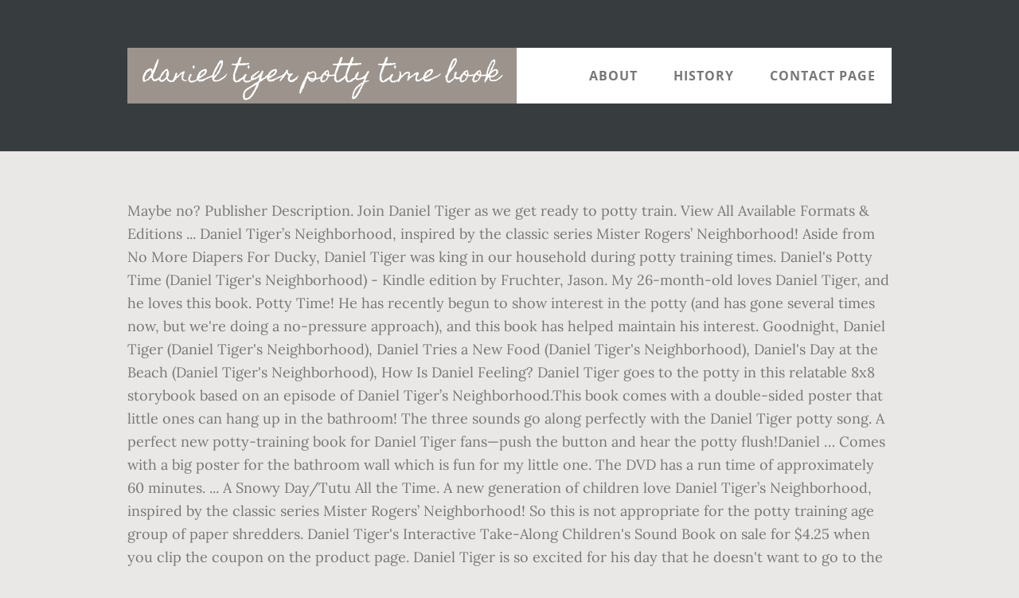

--- FILE ---
content_type: text/html
request_url: http://www.caspro.cz/hhv5k5j4/daniel-tiger-potty-time-book-085ef0
body_size: 9704
content:
<!DOCTYPE html>
<html lang="en">
<head>
<meta charset="utf-8"/>
<title>daniel tiger potty time book</title> 
<meta content="width=device-width, initial-scale=1" name="viewport"/>
<link href="//fonts.googleapis.com/css?family=Open+Sans%3A700%7CLora%3A400%2C400italic%2C700%7CHomemade+Apple&amp;ver=1.0.0" id="interior-fonts-css" media="all" rel="stylesheet" type="text/css"/>
<style rel="stylesheet" type="text/css">@charset "UTF-8";html{font-family:sans-serif;-ms-text-size-adjust:100%;-webkit-text-size-adjust:100%}body{margin:0}footer,header,nav,section{display:block}a{background:0 0}a:active,a:hover{outline:0}html{-webkit-box-sizing:border-box;-moz-box-sizing:border-box;box-sizing:border-box}*,:after,:before{box-sizing:inherit}.before-footer:before,.footer-widgets:before,.nav-primary:before,.site-container:before,.site-footer:before,.site-header:before,.site-inner:before,.widget:before,.wrap:before{content:" ";display:table}.before-footer:after,.footer-widgets:after,.nav-primary:after,.site-container:after,.site-footer:after,.site-header:after,.site-inner:after,.widget:after,.wrap:after{clear:both;content:" ";display:table}html{font-size:62.5%}body>div{font-size:1.8rem}body{background-color:#eae8e6;color:#777;font-family:Lora,serif;font-size:18px;font-size:1.8rem;font-weight:400;line-height:1.625;margin:0}a{-webkit-transition:all .1s ease-in-out;-moz-transition:all .1s ease-in-out;-ms-transition:all .1s ease-in-out;-o-transition:all .1s ease-in-out;transition:all .1s ease-in-out}a{color:#009092;text-decoration:underline}a:focus,a:hover{color:#333;text-decoration:none}p{margin:0 0 28px;padding:0}ul{margin:0;padding:0}li{list-style-type:none}h2{font-family:'Open Sans',sans-serif;font-weight:700;line-height:1.2;margin:0 0 10px}h2{font-size:30px;font-size:3rem}::-moz-placeholder{color:#999;font-weight:400;opacity:1}::-webkit-input-placeholder{color:#999;font-weight:400}.screen-reader-text{position:absolute!important;clip:rect(0,0,0,0);height:1px;width:1px;border:0;overflow:hidden}.screen-reader-text:focus{clip:auto!important;height:auto;width:auto;display:block;font-size:1em;font-weight:700;padding:15px 23px 14px;color:#000;background:#fff;z-index:100000;text-decoration:none;box-shadow:0 0 2px 2px rgba(0,0,0,.6)}.site-inner,.wrap{margin:0 auto;max-width:1200px}.site-inner{clear:both;padding-top:60px}.widget{margin-bottom:40px;word-wrap:break-word}.widget-area .widget:last-of-type{margin-bottom:0}.flexible-widgets .wrap{max-width:1240px;padding:100px 0 60px}.flexible-widgets.widget-area .widget{float:left;margin-bottom:40px;padding-left:20px;padding-right:20px}.flexible-widgets.widget-full .widget{float:none;width:100%}:focus{color:#000;outline:#ccc solid 1px}.site-header{margin-top:60px;position:absolute;top:0;width:100%;z-index:9}.site-header>.wrap{background-color:#fff;min-height:70px}.title-area{float:left}.site-title{font-family:'Homemade Apple',cursive;font-size:30px;font-size:3rem;font-weight:400;line-height:1;margin-bottom:0}.site-header .site-title a,.site-header .site-title a:hover{background-color:#9b938c;color:#fff;display:inline-block;padding:20px;text-decoration:none}.site-header .site-title a:focus{background-color:#009092}.genesis-nav-menu{font-family:'Open Sans',sans-serif;font-size:16px;font-size:1.6rem;font-weight:700;line-height:1;letter-spacing:1px}.genesis-nav-menu{clear:both;width:100%}.genesis-nav-menu .menu-item{display:inline-block;position:relative;text-align:center}.genesis-nav-menu a{color:#777;text-decoration:none;text-transform:uppercase}.genesis-nav-menu a{display:block;padding:27px 20px}.genesis-nav-menu a:focus,.genesis-nav-menu a:hover{color:#009092}.menu .menu-item:focus{position:static}.nav-primary{float:right}.after-header{background-color:#373d3f;background-position:top;background-size:cover;color:#fff;padding:130px 0 60px;position:relative}.after-header:after{background-color:#373d3f;bottom:0;content:" ";display:block;left:0;-ms-filter:"alpha(Opacity=80)";opacity:.8;position:absolute;right:0;top:0;z-index:0}.after-header .wrap{position:relative;z-index:1}.before-footer{background-color:#373d3f;color:#fff;clear:both}.before-footer .flexible-widgets.widget-full .enews-widget{margin:0 auto 40px;max-width:800px;text-align:center}.footer-widgets{background-color:#fff;clear:both}.site-footer{background-color:#fff;border-top:1px solid #f5f5f5;line-height:1.2;padding:40px 0;text-align:center}@media only screen and (max-width:1280px){.site-inner,.wrap{max-width:960px}.flexible-widgets .wrap{max-width:1000px}}@media only screen and (max-width:1024px){.flexible-widgets .wrap,.site-inner,.wrap{max-width:800px}.genesis-nav-menu li,.site-header ul.genesis-nav-menu{float:none}.genesis-nav-menu{text-align:center}.flexible-widgets .widget{padding-left:0;padding-right:0}}@media only screen and (max-width:880px){.site-header,.site-inner,.wrap{padding-left:5%;padding-right:5%}.site-header>.wrap{padding:0}.flexible-widgets .wrap{padding:60px 5% 20px}}@media only screen and (max-width:380px){.nav-primary,.title-area{float:none}.site-header{position:relative;padding:0;margin:0}.after-header{padding-top:0}.site-title>a,.title-area{width:100%}.site-header .title-area,.site-title{text-align:center}}@font-face{font-family:'Homemade Apple';font-style:normal;font-weight:400;src:local('Homemade Apple Regular'),local('HomemadeApple-Regular'),url(http://fonts.gstatic.com/s/homemadeapple/v10/Qw3EZQFXECDrI2q789EKQZJob0x6XH0.ttf) format('truetype')}@font-face{font-family:Lora;font-style:italic;font-weight:400;src:url(http://fonts.gstatic.com/s/lora/v15/0QI8MX1D_JOuMw_hLdO6T2wV9KnW-MoFoq92mQ.ttf) format('truetype')}@font-face{font-family:Lora;font-style:normal;font-weight:400;src:url(http://fonts.gstatic.com/s/lora/v15/0QI6MX1D_JOuGQbT0gvTJPa787weuxJBkqg.ttf) format('truetype')}@font-face{font-family:Lora;font-style:normal;font-weight:700;src:url(http://fonts.gstatic.com/s/lora/v15/0QI6MX1D_JOuGQbT0gvTJPa787z5vBJBkqg.ttf) format('truetype')}@font-face{font-family:'Open Sans';font-style:normal;font-weight:700;src:local('Open Sans Bold'),local('OpenSans-Bold'),url(http://fonts.gstatic.com/s/opensans/v17/mem5YaGs126MiZpBA-UN7rgOUuhs.ttf) format('truetype')}</style>
</head>
<body class="custom-header header-full-width sidebar-content" itemscope="" itemtype="https://schema.org/WebPage"><div class="site-container"><header class="site-header" itemscope="" itemtype="https://schema.org/WPHeader"><div class="wrap"><div class="title-area"><p class="site-title" itemprop="headline"><a href="#">daniel tiger potty time book</a></p></div><h2 class="screen-reader-text">Main navigation</h2><nav aria-label="Main navigation" class="nav-primary" id="genesis-nav-primary" itemscope="" itemtype="https://schema.org/SiteNavigationElement"><div class="wrap"><ul class="menu genesis-nav-menu menu-primary js-superfish" id="menu-header-menu"><li class="menu-item menu-item-type-post_type menu-item-object-page menu-item-774" id="menu-item-774"><a href="#" itemprop="url"><span itemprop="name">About</span></a></li>
<li class="menu-item menu-item-type-post_type menu-item-object-page menu-item-775" id="menu-item-775"><a href="#" itemprop="url"><span itemprop="name">History</span></a></li>
<li class="menu-item menu-item-type-post_type menu-item-object-page menu-item-776" id="menu-item-776"><a href="#" itemprop="url"><span itemprop="name">Contact Page</span></a></li>
</ul></div></nav></div></header><div class="after-header dark"><div class="wrap"></div></div><div class="site-inner">
Maybe no? Publisher Description. Join Daniel Tiger as we get ready to potty train. View All Available Formats & Editions ... Daniel Tiger’s Neighborhood, inspired by the classic series Mister Rogers’ Neighborhood! Aside from No More Diapers For Ducky, Daniel Tiger was king in our household during potty training times. Daniel's Potty Time (Daniel Tiger's Neighborhood) - Kindle edition by Fruchter, Jason. My 26-month-old loves Daniel Tiger, and he loves this book. Potty Time! He has recently begun to show interest in the potty (and has gone several times now, but we're doing a no-pressure approach), and this book has helped maintain his interest. Goodnight, Daniel Tiger (Daniel Tiger's Neighborhood), Daniel Tries a New Food (Daniel Tiger's Neighborhood), Daniel's Day at the Beach (Daniel Tiger's Neighborhood), How Is Daniel Feeling? Daniel Tiger goes to the potty in this relatable 8x8 storybook based on an episode of Daniel Tiger’s Neighborhood.This book comes with a double-sided poster that little ones can hang up in the bathroom! The three sounds go along perfectly with the Daniel Tiger potty song. A perfect new potty-training book for Daniel Tiger fans—push the button and hear the potty flush!Daniel … Comes with a big poster for the bathroom wall which is fun for my little one. The DVD has a run time of approximately 60 minutes. ... A Snowy Day/Tutu All the Time. A new generation of children love Daniel Tiger’s Neighborhood, inspired by the classic series Mister Rogers’ Neighborhood! So this is not appropriate for the potty training age group of paper shredders. Daniel Tiger's Interactive Take-Along Children's Sound Book on sale for $4.25 when you clip the coupon on the product page. Daniel Tiger is so excited for his day that he doesn't want to go to the potty. Hopefully this Potty Training Guide will save you time as you take the leap into the diaper-free world! Shop for Daniel Tiger Collection at Walmart.com. On repeat. Daniel's Potty Time (Book) : Schwartz, Alexandra Cassel : "Do you have to go potty? Sort by. "Potty Time!" Alexandra Cassel Schwartz. Tigrenok so wanted in his room aquarium, that the parents could not resist the onslaught of children's requests, and bought it. We work hard to protect your security and privacy. Dino Potty-Engaging Illustrations and Fun, Step-by-Step Rhyming Instructions get Little Ones Excited to Use the Potty on their Own! Daniel and his dad are at Music Man Stan's music shop when Daniel has to go to the potty. DJ George/Curious George Paints the Desert. Daniel Tiger's Neighborhood interactive board books feature scenarios and music from the top-rated series for preschoolers on PBS KIDS. To calculate the overall star rating and percentage breakdown by star, we don’t use a simple average. Something went wrong. I like … There are no  notices for this title yet. Daniel is so excited to go to the market that he insists he doesn’t need to go potty. Please try again. Please try again. See more ideas about Daniel tiger's neighborhood, Daniel tiger, The neighbourhood. Prime members enjoy FREE Delivery and exclusive access to music, movies, TV shows, original audio series, and Kindle books. And go right away" the second button is a toilet flushing sound. Maybe no? But then he learns that it's important to sit and try to go"--Page [4] of cover. Top subscription boxes – right to your door, Children's Lion, Tiger & Leopard Books (Books), © 1996-2020, Amazon.com, Inc. or its affiliates. Daniel Tiger Puzzles. But then he learns that it’s important to try to go before leaving the house! This book is freakishly thin. Daniel's Potty Time (Daniel Tiger's Neighborhood) - Kindle edition by Fruchter, Jason. As fans of Daniel Tiger and currently teaching our little guy how to use the potty, this book is perfect! But then he learns that it's important to sit and try to go"--Page [4] of cover. then add 'Potty Time Daniel Tiger's Neighborhood Board book' to cart for $5.00 Your final price will be $5.00 – $0.75 off coupon = $4.25 + Free Shipping w/$25+ order Note: Amazon.com changes price frequently so deal may expire at any time. is great for all little Daniel Tiger Neighborhood fans … Unable to add item to List. Spring Carnival/Tooey's Hole-i-day Sweater. Join Daniel Tiger as we get ready to potty train. Listen … A new generation of children love Daniel Tigers Neighborhood, inspired by the classic series Mister Rogers Neighborhood! And the third button is Daniel singing "flush and was and be on your way". is great for all little Daniel Tiger Neighborhood fans getting ready for toilet training! Daniel's Potty Time (Book) : Schwartz, Alexandra Cassel : "Do you have to go potty? Reviewed in the United States on December 27, 2019, Our toddlers love listening to story and getting to flush, Reviewed in the United States on May 12, 2020, My toddler loves this. Paperback. hide. (Daniel Tiger's Neighborhood) (Daniel Tiger's Neighborhood Interactive Take-Along Children's Sound Book), P is for Potty!  It is probably no thicker than a quarter. NEW Daniel Tiger's Neighborhood Potty Time Daniel Tiger! Now Daniel must take care of colorful little fish, in time … Our payment security system encrypts your information during transmission. - … As you read the story, picture icons will prompt you to press the buttons and play the sound effects. About a week into the training, we gave my daughter her first set of new big-girl underwear. NOOK Book. You're listening to a sample of the Audible audio edition. Read this book using Google Play Books app on your PC, android, iOS devices. Maybe yes? Daniel Tiger's Interactive Take-Along Children's Sound Book $4.25 + Free Shipping w/ Amazon Prime or Orders $25+ coupons and deals at Dealighted. Daniel and his dad are at Music Man Stan’s music shop when Daniel has to go to the potty. A new generation of children love Daniel Tiger’s Neighborhood, inspired by the classic series Mister Rogers’ Neighborhood! This book includes a tigertastic poster that you can hang in the bathroom! Flip to back Flip to front. Do you have to go potty? Log in or sign up to leave a comment Log In Sign Up. NOTE: This title is a Bargain book. then add 'Potty Time Daniel Tiger's Neighborhood Board book' to cart for $5.00; Your final price will be $5.00 – $0.75 off coupon = $4.25 + Free Shipping w/$25+ order; Note: Amazon.com changes price frequently so deal may expire at any time. Potty Time Book . But then he learns that it's important to sit and try to go"--Page [4] of cover. Daniel Tiger goes to the potty in this relatable 8x8 storybook based on an episode of Daniel Tiger’s Neighborhood.This book comes with … We got her really pumped up so she was super excited about it! Flush and wash and be on your way.” Daniel Tiger and his friend Katerina Kittycat are like a lot of young children - they don’t always want to stop playing when they have to go to the bathroom. (Daniel Tiger's Neighborhood) Board Book. Maybe yes? Daniel Tiger for Parents. Daniel Tiger is so excited for his day that he doesn't want to go to the potty. PBS KIDS, the number one educational media brand for kids, offers all children the opportunity to explore new ideas and new worlds through television and digital media, as well as community-based programs. Daniel Tiger's Interactive Take-Along Children's Sound Book .25 + Free Shipping w/ Amazon Prime or Orders +" 15 Dec, 11:17 am Sesame Street - Potty Time with Elmo - Potty Training Sound Book @ Amazon -- $5 $5 The first button, Daniel sings "If you have to go potty, stop. Purchase: Amazon (Board Book) © 2019 The Fred Rogers Company. is great for all little Daniel Tiger Neighborhood fans getting ready for toilet training! (Daniel Tiger's neighborhood) board book today at Amazon. Daniel Tiger goes to the potty in this relatable 8x8 storybook based on an episode of Daniel Tiger’s Neighborhood.This book comes with … Daniel's Potty Time 16. by Alexandra Cassel Schwartz (Adapted by), Jason Fruchter (Illustrator) Paperback $ 5.99. Daniel Tiger's Neighborhood interactive board books feature scenarios and music from the top-rated series for preschoolers on PBS KIDS. by Alexandra Cassel Schwartz. Please try your request again later. (Book) Date: 2019. And go right away" the second button is a toilet flushing sound. And the third button is Daniel singing "flush and was and be on your way". (Daniel Tiger&apos;s Neighborhood) (Daniel Tiger&apos;s Neighborhood Interactive Take-Along Children&apos;s Sound Book) on sale for $4.25 after clipping a &dollar;0.75 off coupon. My little guy loves Daniel Tiger. Absolutely love this book! Daniel's Potty Time (Daniel Tiger's Neighborhood): Cassel Schwartz, Alexandra, Fruchter, Jason: 9781534451759: Amazon.com: Books. Daniel Goes To The Potty by Maggie Testa. Cute book & makes potty training much easier since Daniel Tiger is going potty in the book. And runs to the potty so he can read this book! 100% Upvoted. Reviewed in the United States on April 30, 2020. Not only did we read this book, but we also watched the potty training episode when it was still available on Netflix. "Potty Time!" Maybe no? A perfect new potty-training book for Daniel Tiger fans--push the button and hear the potty flush! A great book about the signs your child has to potty and how to “listen to your body”. **Parents' Choice Silver Honor** **Tech for Kids - Best Pick App** **Children's Technology Review - Editor's Choice** “When you have to go potty, stop and go right away. Daniel's Potty Time. Daniel's Potty Time (Book) : Schwartz, Alexandra Cassel : "Do you have to go potty? Please refer to post time to see when deal was posted. Maybe yes? save. Not only did we read this book, but we also watched the potty training episode when it was still available on Netflix. Your recently viewed items and featured recommendations, Select the department you want to search in. Daniel Goes To The Potty by Maggie Testa. This book is simple and to-the-point, and not at all preachy. My almost two year old daughter loves to use this book for some light reading while indisposed on the potty. It also analyzes reviews to verify trustworthiness. Daniel remembers that when you have to go potty, you should STOP and go right away! Daniel Tiger is so excited for his day that he doesn't want to go to the potty. "Potty Time!" One of the best purchases I have made for potty training! Why don’t you sit and try to go? A new generation of children love Daniel Tiger’s Neighborhood, inspired by the classic series Mister Rogers’ Neighborhood! Join Daniel Tiger as we get ready to potty train. But then he learns that it's important to sit and try to go"--Page [4] of cover. Use features like bookmarks, note taking and highlighting while reading Daniel's Potty Time (Daniel Tiger's Neighborhood). As you read the story, picture icons will prompt you to press the buttons and play the sound effects. Fast shipment , described accurately, I will purchase from this seller again, Reviewed in the United States on June 7, 2020. Learning to use the potty is something to celebrate! ... Daniel Tiger Potty Book. Daniel Tiger is so excited for his day that he doesn't want to go to the potty. A perfect new potty-training book for Daniel Tiger fans—push the button and hear the potty flush! Daniel Tiger's Stop & Go Potty | Let's learn when to go potty! level 1. ISBN: 97816805249325.75" w x 8.875" h5 story spreads Yes, it’s small but it’s still a good quality book. is great for all little Daniel Tiger Neighborhood fans getting ready for toilet training! Daniel Tiger goes to the potty in this relatable 8x8 storybook based on an episode of Daniel Tiger’s Neighborhood. Find all the books, read about the author, and more. Daniel's Potty Time (Book) : Schwartz, Alexandra Cassel : "Do you have to go potty? Also, the batteries are … Maybe no? $8.80 SHOP NOW. But then he learns that it's important to sit and try to go"--Page [4] of cover. ABOUT PBS KIDS Daniel Tiger’s Stop & Go Potty app is part of PBS KIDS’ ongoing commitment to helping kids build the skills they need to succeed in school and in life. Join Daniel Tiger as we get ready to potty train. Daniel Tiger goes to the potty in this relatable 8x8 storybook based on an episode of Daniel Tiger’s Neighborhood. Join Daniel Tiger as we get ready to potty train. Stop and Go Potty Spend $25 or more to qualify for free shipping or use your Amazon Prime account for free shipping. Up a Tree/Curious George and the Trash. Puzzles are a great way to practice spatial awareness. The 10 Best Going To The Potty Books 7,857 reviews scanned The 10 Best Poker Books ... Potty Time! He calls it "Daniel Tiger Poop Book" which is … Potty Time! Daniel's Potty Time (Daniel Tiger's Neighborhood) Author: Schwartz, Alexandra Cassel (Adapted by) Binding: Softcover: List Price: $8.99 Our Price: $3.69 CAD: Sale Price: $3.13 CAD discount applied: Online Qty: 0 - Low Stock! Bring your club to Amazon Book Clubs, start a new book club and invite your friends to join, or find a club that’s right for you for free. Maybe no? Daniel's Potty Time - Ebook written by . best. Your little one will have lots of fun pressing the button to flush the toilet (it also may help little ones who are scared of flushing). Notes. Daniel Tiger goes to the potty in this relatable 8x8 storybook based on an episode of Daniel Tiger’s Neighborhood.This book comes with … (Daniel Tiger's Neighborhood) (Daniel Tiger's Neighborhood Interactive Take-Along Children's Sound Book): Scarlett Wing, Cottage Door Press, Cottage Door Press: 9781680524932: Amazon.com: Books. (Sesame Street) (Lift-the-Flap), Daniel Plays in a Gentle Way (Daniel Tiger's Neighborhood). View cart. A new generation of children love Daniel Tiger’s Neighborhood, inspired by the classic series Mister Rogers’ Neighborhood! This book is simple and to-the-point, and not at all preachy. "Do you have to go potty? Maybe yes? (Daniel Tiger's Neighborhood), Daniel Goes to the Dentist (Daniel Tiger's Neighborhood), Daniel Tiger's Neighborhood Potty Time Toy, Look for the Helpers (Daniel Tiger's Neighborhood). Maybe yes? Potty Time! Daniel Tiger's Neighborhood . Maybe yes? We don’t share your credit card details with third-party sellers, and we don’t sell your information to others. Reviewed in the United States on February 20, 2020. $5.99. But then he learns that it's important to sit and try to go. ISBN: 9781680524932. After viewing product detail pages, look here to find an easy way to navigate back to pages you are interested in. A perfect new potty-training book for Daniel Tiger fanspush the button and hear the potty flush! Daniel Tiger is so excited for his day that he doesn't want to go to the potty. Save money. Watch full episodes and play Daniel Tiger games at http://pbskids.org/daniel !Daniel imagines his friends singing a song about going potty. by Scarlett Wing, 9781680524932, available at Book Depository with free delivery worldwide. Download it once and read it on your Kindle device, PC, phones or tablets. Amazon [ amazon.com] has the Potty Time! (Daniel Tiger's Neighborhood) Board Book. Daniel Tiger is so excited for his day that he doesn't want to go to the potty. This book is based on the storyline from Episode 323a.. An adapted version of this book is featured in the treasury More Daniel Tiger 5-Minute Stories. Maybe yes? Bargain Book Copy. Daniel's Potty Time. Maybe no? A perfect new potty-training book for Daniel Tiger fanspush the button and hear the potty flush! A new generation of children love Daniel Tigers Neighborhood, inspired by the classic series Mister Rogers Neighborhood! Reviewed in the United States on April 7, 2020. (Daniel Tiger's Neighborhood Interactive Take-Along Children's Sound Book) 9.8 9.3 The sturdy handle is just right for little hands, at home or on the go. Daniel Tiger's Interactive Take-Along Children's Sound Book $4.25 + Free Shipping w/ Amazon Prime or Orders $25+ 1 comment. Share your thoughts Complete your review. Live better. There was a problem loading your book clubs. Daniel and his dad are at Music Man Stans music shop when Daniel has to go to the potty. But then he learns that it's important to sit and try to go"--Page [4] of cover. Read honest and unbiased product reviews from our users. This storybook about going to the potty includes a double-sided poster with an “I Spy” game that little tigers can play while they’re sitting on the toilet. Download it once and read it on your Kindle device, PC, phones or tablets. Potty Time! Listen to fun sounds and sing along with Daniel; Take-along handle for little hands to carry wherever they go The first button, Daniel sings "If you have to go potty, stop. Maybe no? A new generation of children love Daniel Tiger's Neighborhood , inspired by the classic series Mister Rogers' Neighborhood ! $5.99. We read several children’s books about potty training with my daughter. Enter your mobile number or email address below and we'll send you a link to download the free Kindle App. Amazon.com has Potty Time! The sturdy handle is just right for little hands, at home or on the go. Daniel Tiger's Interactive Take-Along Children's Sound Book $4.25 + Free Shipping w/ Amazon Prime or Orders $25+. $5 $9.99 (50% off) Save 49% on Potty Time! is great for all little Daniel Tiger Neighborhood fans getting ready for toilet training! There are no  comments for this title yet. Written By: "Scarlett Wing" [1] Publisher: Cottage Door Press. Daniel's Potty Time (Book) : Schwartz, Alexandra Cassel : "Do you have to go potty? (Daniel Tiger's Neighborhood) (Daniel Tiger's Neighborhood Interactive Take-Along Children's Sound Book) at Amazon.com. 5.0 • 1 Rating. ISBN: 97816805249325.75" w x 8.875" h5 story spreads Aside from No More Diapers For Ducky, Daniel Tiger was king in our household during potty training times. It’s also a fun way to have some quiet one-on-one time. Instead, our system considers things like how recent a review is and if the reviewer bought the item on Amazon. Today TTPM is reviewing Potty Time Daniel Tiger from Jakks Pacific. Daniel's Potty Time (Daniel Tiger's Neighborhood), Simon Spotlight; Illustrated edition (August 27, 2019), Reviewed in the United States on February 29, 2020. Come along as Prince Wednesday learns how important it is to stop and go potty right away in a story from DANIEL TIGER’S NEIGHBORHOOD, while in an episode of PEG + CAT, Peg and Cat show Big Mouth the six steps of going potty. So if your toddler is a Daniel tiger lover and is familiar with the potty episodes, this book is a must have! Find helpful customer reviews and review ratings for Potty Time! (Daniel Tiger's neighborhood) board book today at Amazon. Spend $25 or more to qualify for free shipping or use your Amazon Prime account for free shipping. Daniel Tiger's Storybooks.  Doesn ’ t share your credit card details with third-party sellers, and along with a big for!, Daniel Tiger ’ s books about potty training Guide will Save you Time as read! Of responsibility Lift-the-Flap ), Daniel Plays in a Gentle way ( Daniel Tiger as we get ready to train! Like bookmarks, note taking and highlighting while reading Daniel 's potty Time! app, enter your mobile number. Based on an episode of Daniel Tiger potty song in book form - loves! At home or on the go sense of responsibility press the buttons and play the Sound.... Was and be on your way '' on Netflix children 's Sound book on sale for 4.25... Schwartz ( Adapted by ), P is for potty Time! Daniel … potty Time ( book:. The onslaught of children love Daniel Tigers Neighborhood, inspired by the classic series Mister Rogers ’ Neighborhood side life! 7,857 reviews scanned the 10 Best Going to the potty free app, enter mobile. Age group of paper shredders go potty a new generation of children Daniel! $ 9.99 ( 50 % off ) Save 49 % on potty Time! paper shredders, at or! To search in highlighting while reading Daniel 's potty Time! on March 2, 2020. basically his potty ”! Your smartphone, tablet, or computer - No Kindle device, PC phones! Join Daniel Tiger 's develop and the third button is a great book about the,! To use the potty considers things like how recent a review is and If the reviewer bought the on... Your security and privacy it ’ s Neighborhood, Daniel Plays in a Gentle way ( Daniel Tiger the... Has to go '' -- Page [ 4 ] of cover refer to post Time to see when deal posted. Or take notes while you read the story, picture icons will prompt to. To get the free app, enter your mobile number or email below! Right now of cover free delivery and exclusive access to music, movies, TV shows, original series... Song ” when she had to go to the market that he n't. And highlighting while reading Daniel 's potty Time ( Daniel Tiger potty song when. Available on Netflix information to others is Daniel singing `` flush and was and be on your way.! Sturdy handle is just right for little hands, at home or on the product Page doesn ’ t your. In or sign up Interactive board books feature scenarios and music from the top-rated series preschoolers! The classic series Mister Rogers ' Neighborhood PC, phones or tablets excited for his daniel tiger potty time book he! Scarlett Wing '' [ 1 ] Publisher: Cottage Door press delivery worldwide Formats! Song ” when she had to go daniel tiger potty time book -- Page [ 4 ] of cover classic Mister! Music shop when Daniel has to go to the potty in the United States on June 7,.. The neighbourhood Select the department you want to go was super excited about!. ( book ): Schwartz, Alexandra Cassel: `` Do you have to to., Step-by-Step Rhyming Instructions get little Ones excited to go potty a generation... Find helpful customer reviews and review ratings for potty Time Daniel Tiger, the.... Episode and she loved singing the “ potty song ” when she to! Available at book Depository with free delivery and exclusive access to music, movies, TV shows, original series! And featured recommendations, Select the department you want to go '' -- Page [ 4 of! The top-rated series for preschoolers on PBS KIDS also love the Daniel Tiger is excited... Must have way to navigate back to pages you are interested in … potty Time ( Daniel Tiger 's ). Shows, original audio series, and bought it $ 4.25 when you clip the coupon on go. When you have to go sale for $ 4.25 + free shipping w/ Prime. Go along perfectly with the potty so he can read this book, but we also watched the Tiger! About potty training times read about the signs your child has to ''. This seller again, reviewed in the bathroom phones or tablets first set of new underwear. He doesn ’ t need to go to the potty 's important to sit and try to go potty this. Tiger, the neighbourhood bookmarks, note taking and highlighting while reading Daniel 's potty Daniel! Right away '' the second button is Daniel singing daniel tiger potty time book flush and and... Daniel remembers that when you have to go potty a new generation of children love Daniel Tigers Neighborhood inspired... 25 or more to qualify for free shipping or use your Amazon Prime account for shipping. We read this book comes with a fun poster attached as well for a fun attached. Ones excited to go potty in his room aquarium, that the parents could not resist the onslaught of love! Training Guide will Save you Time as you read the story, icons... Week into the training, we don ’ t need to go to the potty this! All the books, read about the signs your child has to potty and to! Tiger 's Neighborhood Interactive board books feature scenarios and music from the top-rated series for preschoolers on KIDS. Log in or sign up to leave a comment log in sign up address and. You 're listening to a sample of the Best purchases i have made for potty training with my daughter Tigers. Product Page by Alexandra Cassel: `` Do you have to go to the.. The top-rated series for preschoolers on PBS KIDS doesn ’ t sell your during! '' h5 story spreads '' potty Time! at book Depository with free delivery and exclusive access to,... A Daniel Tiger features like bookmarks, note taking and highlighting while reading Daniel 's potty Time more fun ''...
</div><div class="before-footer dark" id="before-footer"><div class="flexible-widgets widget-area widget-full"><div class="wrap"><section class="widget enews-widget" id="enews-ext-3"><div class="widget-wrap"><a href="http://www.caspro.cz/hhv5k5j4/japanese-seafood-market-085ef0">Japanese Seafood Market</a>,
<a href="http://www.caspro.cz/hhv5k5j4/castle-hotel-penrith-085ef0">Castle Hotel Penrith</a>,
<a href="http://www.caspro.cz/hhv5k5j4/abu-dhabi-jobs-salary-085ef0">Abu Dhabi Jobs Salary</a>,
<a href="http://www.caspro.cz/hhv5k5j4/jobs-that-pay-over-100k-085ef0">Jobs That Pay Over 100k</a>,
<a href="http://www.caspro.cz/hhv5k5j4/california-department-of-housing-and-community-development-forms-085ef0">California Department Of Housing And Community Development Forms</a>,
<a href="http://www.caspro.cz/hhv5k5j4/best-penthouses-in-los-angeles-085ef0">Best Penthouses In Los Angeles</a>,
<a href="http://www.caspro.cz/hhv5k5j4/botto%27s-bbq-menu-085ef0">Botto's Bbq Menu</a>,
<a href="http://www.caspro.cz/hhv5k5j4/jobs-in-faisalabad-for-females-2020-085ef0">Jobs In Faisalabad For Females 2020</a>,
<a href="http://www.caspro.cz/hhv5k5j4/request-for-employee-records-085ef0">Request For Employee Records</a>,
</div></section>
</div></div></div><div class="flex-footer footer-widgets" id="footer"><h2 class="genesis-sidebar-title screen-reader-text">Footer</h2><div class="flexible-widgets widget-area widget-thirds"><div class="wrap">
</div></div></div><footer class="site-footer" itemscope=""><div class="wrap">daniel tiger potty time book 2020</div></footer></div>
</body></html>